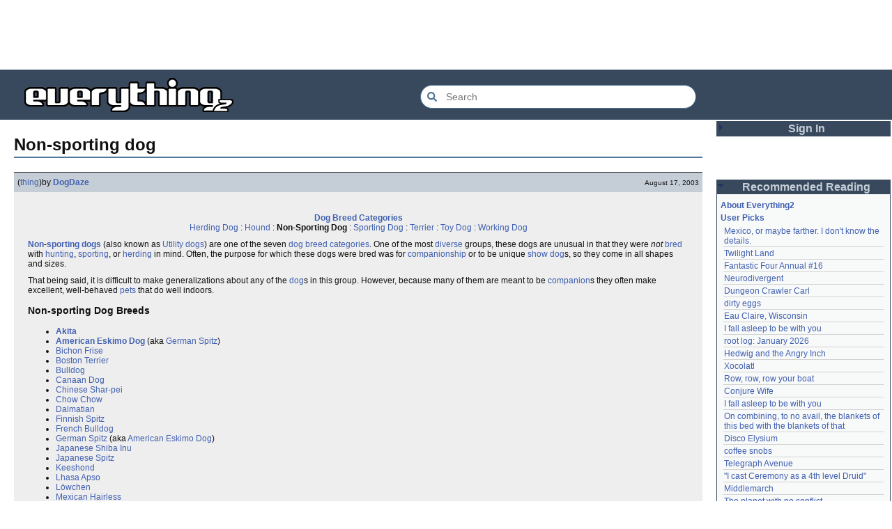

--- FILE ---
content_type: text/html; charset=utf-8
request_url: https://everything2.com/title/Non-sporting+dog
body_size: 6104
content:
<!DOCTYPE html>
<html lang="en">
<head>
<meta charset="utf-8">
<meta http-equiv="X-UA-Compatible" content="IE=Edge" />
<title>Non-sporting dog</title>
<link rel="stylesheet" id="basesheet" type="text/css" href="https://s3-us-west-2.amazonaws.com/deployed.everything2.com/12f701fc1c860c10ddd3467bb16b07723732e55f/br/1973976.css" media="all">
<link rel="stylesheet" id="printsheet" type="text/css" href="https://s3-us-west-2.amazonaws.com/deployed.everything2.com/12f701fc1c860c10ddd3467bb16b07723732e55f/br/2004473.css" media="print">
<base href="https://everything2.com">
<link rel="canonical" href="https://everything2.com/node/e2node/Non-sporting%20dog">
<meta name="robots" content="index,follow">
<meta name="description" content="Dog Breed Categories Herding Dog : Hound : Non-Sporting Dog : Sporting Dog : Terrier : Toy Dog : Working Dog Non-sporting dogs (also known as Utility dogs)...">
<!-- Open Graph / Facebook -->
<meta property="og:type" content="article">
<meta property="og:url" content="https://everything2.com/node/e2node/Non-sporting%20dog">
<meta property="og:title" content="Non-sporting dog">
<meta property="og:description" content="Dog Breed Categories Herding Dog : Hound : Non-Sporting Dog : Sporting Dog : Terrier : Toy Dog : Working Dog Non-sporting dogs (also known as Utility dogs)...">
<meta property="og:site_name" content="Everything2">
<meta property="article:published_time" content="2003-08-17 15:03:07">
<!-- Twitter -->
<meta name="twitter:card" content="summary">
<meta name="twitter:title" content="Non-sporting dog">
<meta name="twitter:description" content="Dog Breed Categories Herding Dog : Hound : Non-Sporting Dog : Sporting Dog : Terrier : Toy Dog : Working Dog Non-sporting dogs (also known as Utility dogs)...">
<link rel="icon" href="https://s3-us-west-2.amazonaws.com/deployed.everything2.com/12f701fc1c860c10ddd3467bb16b07723732e55f/static/favicon.ico" type="image/vnd.microsoft.icon">
<!--[if lt IE 8]><link rel="shortcut icon" href="https://s3-us-west-2.amazonaws.com/deployed.everything2.com/12f701fc1c860c10ddd3467bb16b07723732e55f/static/favicon.ico" type="image/x-icon"><![endif]-->
<link rel="alternate" type="application/atom+xml" title="Everything2 New Writeups" href="/node/ticker/New+Writeups+Atom+Feed">
<meta content="width=device-width,initial-scale=1.0,user-scalable=1" name="viewport">
<!-- Preconnect to external resources for faster loading -->
<link rel="preconnect" href="https://www.googletagmanager.com" crossorigin>
<link rel="dns-prefetch" href="https://www.googletagmanager.com">
<link rel="preconnect" href="https://www.google-analytics.com" crossorigin>
<link rel="dns-prefetch" href="https://www.google-analytics.com">
<link rel="preconnect" href="https://s3-us-west-2.amazonaws.com" crossorigin>
<link rel="dns-prefetch" href="https://s3-us-west-2.amazonaws.com">
<link rel="preconnect" href="https://pagead2.googlesyndication.com" crossorigin>
<link rel="dns-prefetch" href="https://pagead2.googlesyndication.com">
<link rel="preconnect" href="https://googleads.g.doubleclick.net" crossorigin>
<link rel="dns-prefetch" href="https://googleads.g.doubleclick.net">
<link rel="preconnect" href="https://tpc.googlesyndication.com" crossorigin>
<link rel="dns-prefetch" href="https://tpc.googlesyndication.com">
<script async src="https://www.googletagmanager.com/gtag/js?id=G-2GBBBF9ZDK"></script>
<script async src="https://pagead2.googlesyndication.com/pagead/js/adsbygoogle.js?client=ca-pub-0613380022572506" crossorigin="anonymous"></script>
<script type="application/ld+json">{"@context":"https://schema.org","@graph":[{"name":"Everything2","url":"https://everything2.com/","@type":"WebSite","@id":"https://everything2.com/#website","description":"Everything2 is a community for fiction, nonfiction, poetry, reviews, and more.","potentialAction":{"target":{"urlTemplate":"https://everything2.com/title/{search_term_string}","@type":"EntryPoint"},"query-input":"required name=search_term_string","@type":"SearchAction"}},{"@type":"BreadcrumbList","itemListElement":[{"name":"Home","@type":"ListItem","item":"https://everything2.com/","position":1},{"@type":"ListItem","name":"Non-sporting dog","position":2}]},{"@type":"WebPage","inLanguage":"en-US","url":"https://everything2.com/node/e2node/Non-sporting%20dog","@id":"https://everything2.com/node/e2node/Non-sporting%20dog#webpage","name":"Non-sporting dog","isPartOf":{"@id":"https://everything2.com/#website"},"description":"Dog Breed Categories Herding Dog : Hound : Non-Sporting Dog : Sporting Dog : Terrier : Toy Dog : Working Dog Non-sporting dogs (also known as Utility dogs)..."}]}</script>
</head>
<body class="writeuppage e2node" itemscope itemtype="http://schema.org/WebPage">
<!-- React renders entire page body -->
<div id="e2-react-page-root"></div>
<script id="nodeinfojson">e2 = {"coolnodes":[{"parentTitle":"Mexico, or maybe farther. I don't know the details.","coolwriteups_id":2213186,"writeupCooled":4,"wu_author":"panamaus","latest_cool":"2026-01-24 02:21:40","parentNode":2151966},{"coolwriteups_id":2213047,"parentTitle":"Twilight Land","writeupCooled":3,"wu_author":"Dustyblue","parentNode":2213194,"latest_cool":"2026-01-24 02:02:52"},{"latest_cool":"2026-01-23 22:31:25","parentTitle":"Fantastic Four Annual #16","parentNode":2213216,"coolwriteups_id":2213217,"writeupCooled":1,"wu_author":"Glowing Fish"},{"parentTitle":"Neurodivergent","coolwriteups_id":2213206,"writeupCooled":7,"wu_author":"Oolong","parentNode":2144970,"latest_cool":"2026-01-23 07:08:18"},{"parentTitle":"Dungeon Crawler Carl","coolwriteups_id":2213193,"writeupCooled":2,"wu_author":"Dustyblue","latest_cool":"2026-01-23 07:06:30","parentNode":2211490},{"coolwriteups_id":1267288,"parentTitle":"dirty eggs","parentNode":1267287,"latest_cool":"2026-01-22 20:55:26","wu_author":"Mr. Hotel","writeupCooled":3},{"wu_author":"lilah june","writeupCooled":1,"parentNode":2213211,"latest_cool":"2026-01-22 18:59:07","parentTitle":"Eau Claire, Wisconsin","coolwriteups_id":2213189},{"writeupCooled":4,"wu_author":"Wuukiee","coolwriteups_id":940322,"latest_cool":"2026-01-22 07:25:15","parentTitle":"I fall asleep to be with you","parentNode":611977},{"parentNode":2213093,"latest_cool":"2026-01-21 21:40:37","coolwriteups_id":2213103,"parentTitle":"root log: January 2026","writeupCooled":6,"wu_author":"jaybonci"},{"latest_cool":"2026-01-21 21:11:41","parentNode":578484,"coolwriteups_id":1006877,"parentTitle":"Hedwig and the Angry Inch","wu_author":"duckrabbit","writeupCooled":10},{"writeupCooled":2,"wu_author":"haqiqat","latest_cool":"2026-01-21 13:58:35","parentNode":2054477,"parentTitle":"Xocolatl","coolwriteups_id":2054476},{"parentNode":944588,"latest_cool":"2026-01-21 08:42:24","coolwriteups_id":2213168,"parentTitle":"Row, row, row your boat","writeupCooled":4,"wu_author":"Pandeism Fish"},{"parentTitle":"Conjure Wife","coolwriteups_id":2213066,"parentNode":1534051,"latest_cool":"2026-01-21 08:20:13","writeupCooled":2,"wu_author":"Dustyblue"},{"latest_cool":"2026-01-21 07:54:43","parentTitle":"I fall asleep to be with you","parentNode":611977,"coolwriteups_id":612003,"wu_author":"hamster bong","writeupCooled":2},{"parentNode":2034305,"parentTitle":"On combining, to no avail, the blankets of this bed with the blankets of that","coolwriteups_id":2034307,"latest_cool":"2026-01-21 02:44:02","wu_author":"Eborea","writeupCooled":5},{"latest_cool":"2026-01-20 03:35:19","coolwriteups_id":2213195,"parentTitle":"Disco Elysium","parentNode":2213145,"writeupCooled":1,"wu_author":"Dustyblue"},{"coolwriteups_id":2213172,"parentTitle":"coffee snobs","latest_cool":"2026-01-20 03:30:30","parentNode":676472,"writeupCooled":1,"wu_author":"wertperch"},{"writeupCooled":2,"wu_author":"Glowing Fish","latest_cool":"2026-01-19 22:03:53","parentNode":88301,"parentTitle":"Telegraph Avenue","coolwriteups_id":2213191},{"coolwriteups_id":701418,"parentTitle":"\"I cast Ceremony as a 4th level Druid\"","parentNode":701415,"latest_cool":"2026-01-19 19:33:10","writeupCooled":4,"wu_author":"lawnjart"},{"parentNode":386084,"latest_cool":"2026-01-19 12:45:46","writeupCooled":3,"wu_author":"mpwa","coolwriteups_id":1520439,"parentTitle":"Middlemarch"},{"coolwriteups_id":2056702,"parentTitle":"The planet with no conflict","latest_cool":"2026-01-19 09:15:21","parentNode":2056747,"wu_author":"lizardinlaw","writeupCooled":2},{"parentNode":1833558,"latest_cool":"2026-01-19 09:08:58","writeupCooled":4,"wu_author":"iceowl","coolwriteups_id":1833807,"parentTitle":"September 15, 2006"},{"wu_author":"lilah june","writeupCooled":2,"latest_cool":"2026-01-19 00:24:50","parentTitle":"so ask me, ask me, ask me","coolwriteups_id":2208284,"parentNode":2208285},{"latest_cool":"2026-01-18 17:45:53","parentNode":2213187,"writeupCooled":3,"wu_author":"Pandeism Fish","parentTitle":"A Final Message From Scott Adams","coolwriteups_id":2213166},{"parentNode":1091992,"latest_cool":"2026-01-18 05:54:09","writeupCooled":1,"wu_author":"katallen","parentTitle":"an excess of anything can be a poison","coolwriteups_id":1092003},{"parentTitle":"Fideo seco","coolwriteups_id":1299621,"latest_cool":"2026-01-18 00:05:42","parentNode":1299608,"wu_author":"sbeitzel","writeupCooled":1},{"latest_cool":"2026-01-17 17:19:57","parentNode":1252913,"writeupCooled":1,"wu_author":"Webster 1913","coolwriteups_id":1916135,"parentTitle":"Kilkenny cats"},{"latest_cool":"2026-01-17 05:04:36","parentNode":501062,"wu_author":"wertperch","writeupCooled":1,"parentTitle":"Amchitka Nuclear Tests","coolwriteups_id":1005953},{"latest_cool":"2026-01-17 03:17:02","parentNode":18573,"wu_author":"CanuckErrant","writeupCooled":6,"parentTitle":"Saskatchewan","coolwriteups_id":1804862},{"wu_author":"jaybonci","writeupCooled":6,"parentNode":2213144,"latest_cool":"2026-01-17 02:40:53","coolwriteups_id":2213141,"parentTitle":"root log: January update - Live Search is Live!"}],"contentData":{"categories":[],"user":{"is_guest":1,"can_cool":0,"can_vote":0,"info_authorsince_off":0,"coolsleft":0,"node_id":"779713","is_editor":0,"votesafety":0,"title":"Guest User","coolsafety":0},"type":"e2node","e2node":{"title":"Non-sporting dog","node_id":1485354,"locked":0,"author":{"node_id":923653,"type":"usergroup","title":"Content Editors"},"orderlock_user":0,"type":"e2node","createdby":{"node_id":1472504,"title":"DogDaze","type":"user"},"softlinks":[{"hits":37,"title":"Akita","type":"e2node","filled":true,"node_id":"575828"},{"node_id":"973515","filled":true,"type":"e2node","hits":29,"title":"Every Dog Has Its Day"},{"node_id":"626370","filled":true,"type":"e2node","hits":20,"title":"Dog soup"},{"title":"Dog breed categories","hits":18,"type":"e2node","node_id":"1472528","filled":true},{"filled":true,"node_id":"1192852","type":"e2node","title":"Best of Breed","hits":11},{"hits":10,"title":"boy, girl and dog paradox","type":"e2node","node_id":"541650","filled":true},{"title":"Dalmatian","hits":9,"type":"e2node","node_id":"217421","filled":true},{"filled":true,"node_id":"1510805","type":"e2node","title":"Barguest","hits":7},{"type":"e2node","hits":7,"title":"American Eskimo Dog","node_id":"1504283","filled":true},{"title":"Meat dog","hits":7,"type":"e2node","filled":true,"node_id":"1442274"},{"filled":true,"node_id":"839593","type":"e2node","hits":7,"title":"bichon frise"},{"node_id":"1723395","filled":true,"type":"e2node","hits":6,"title":"Bouvier des Flandres"},{"title":"Herding dog","hits":6,"type":"e2node","filled":true,"node_id":"1474718"},{"hits":6,"title":"Hound","type":"e2node","node_id":"255084","filled":true},{"title":"elkhound","hits":5,"type":"e2node","node_id":"1677732","filled":true},{"filled":true,"node_id":"1540682","title":"Dogs don't have souls, so it doesn't matter","hits":5,"type":"e2node"},{"node_id":"1388593","filled":true,"type":"e2node","title":"Boston terrier","hits":5},{"node_id":"1038792","filled":true,"hits":5,"title":"dog haiku","type":"e2node"},{"type":"e2node","title":"Working dog","hits":5,"node_id":"665513","filled":true},{"title":"Terrier","hits":5,"type":"e2node","filled":true,"node_id":"343255"},{"title":"Sporting dog","hits":4,"type":"e2node","filled":true,"node_id":"1472856"},{"filled":true,"node_id":"1078319","title":"canine parvo virus","hits":4,"type":"e2node"},{"filled":true,"node_id":"1062021","title":"The Animal Fair","hits":4,"type":"e2node"},{"type":"e2node","hits":4,"title":"chow chow","node_id":"488391","filled":true}],"group":[{"publishtime":"2003-08-17T15:03:07Z","type":"writeup","writeuptype":"thing","createtime":"2003-08-17T15:03:07Z","title":"Non-sporting dog (thing)","doctext":"<p align=\"center\"><b>[Dog Breed Categories]</b><br>\r\n[Herding Dog] : [Hound] : <b>Non-Sporting Dog</b> : [Sporting Dog] : [Terrier] : [Toy Dog] : [Working Dog]</p>\r\n\r\n<p><b>[Non]-[sporting] [dogs]</b> (also known as [Utility dogs]) are one of the seven [dog breed categories].  One of the most [diverse] groups, these dogs are unusual in that they were <em>not</em> [bred] with [Hound|hunting], [Gun dog|sporting], or [Herding dog|herding] in mind.  Often, the purpose for which these dogs were bred was for [man's best friend|companionship] or to be unique [show dog]s, so they come in all shapes and sizes.</p>\r\n\r\n<p>That being said, it is difficult to make generalizations about any of the [dog]s in this group.  However, because many of them are meant to be [companion]s they often make excellent, well-behaved [pets] that do well indoors.</p>\r\n\r\n<h3>Non-sporting Dog Breeds</h3>\r\n\r\n<ul>\r\n<li><b>[Akita]</b></li>\r\n<li><b>[American Eskimo Dog]</b> (aka [German Spitz])</li>\r\n<li>[Bichon Frise]</li>\r\n<li>[Boston Terrier]</li>\r\n<li>[Bulldog]</li>\r\n<li>[Canaan Dog]</li>\r\n<li>[Chinese Shar-pei]</li>\r\n<li>[Chow Chow]</li>\r\n<li>[Dalmatian]</li>\r\n<li>[Finnish Spitz]</li>\r\n<li>[French Bulldog]</li>\r\n<li>[German Spitz] (aka [American Eskimo Dog])</li>\r\n<li>[Japanese Shiba Inu]</li>\r\n<li>[Japanese Spitz]</li>\r\n<li>[Keeshond]</li>\r\n<li>[Lhasa Apso]</li>\r\n<li>[Löwchen]</li>\r\n<li>[Mexican Hairless]</li>\r\n<li>[Miniature Schnauzer]</li>\r\n<li>[Poodle]</li>\r\n<li>[Schipperke]</li>\r\n<li>[Schnauzer]</li>\r\n<li>[Shar Pei]</li>\r\n<li>[Shiba Inu]</li>\r\n<li>[Shih Tzu]</li>\r\n<li>[Tibetan Spaniel]</li> \r\n<li>[Tibetan Terrier]</li>\r\n</ul>\r\n\r\n<h3>Some Famous Non-Sporting Dogs</h3>\r\n\r\n<p>For more famous dogs, see [Presidential pets].</p>\r\n\r\n<ul>\r\n<li>[Disney]'s [101 Dalmatians]</li>\r\n<li>[Lola] (Bulldog) - one of the many dogs on [The Osbournes]</li>\r\n<li>[Mack] [Mack Truck|Truck] [Trademark] (Bulldog)</li>\r\n<li><em>Know of any other famous [canine]s from the breeds listed above? /msg [DogDaze|me]</em></li>\r\n</ul>\r\n\r\n<p><small>&lt;&lt; Back to [Dog breed categories]</small></p>","author":{"node_id":1472504,"is_bot":0,"title":"DogDaze","lasttime":"2018-02-28T16:27:10Z","hidelastseen":0,"type":"user"},"cools":[{"node_id":1493834,"type":"user","title":"iamkaym"}],"node_id":1485356}],"createtime":"2003-08-17T15:02:11Z"}},"pageheader":{},"developerNodelet":{},"user":{"in_room":"0","guest":true,"developer":true,"admin":false,"editor":false,"node_id":"779713","title":"Guest User","chanop":false},"lastnode_id":null,"architecture":"aarch64","display_prefs":{"vit_hidemaintenance":0,"rtn_hidecwu":0,"vit_hidenodeutil":0,"edn_hideedev":0,"vit_hidelist":0,"edn_hideutil":0,"rtn_hidenws":0,"num_newwus":"10","vit_hidenodeinfo":0,"vit_hidemisc":0,"rtn_hideedc":0,"nw_nojunk":false},"newWriteups":[{"writeuptype":"thing","node_id":"2213218","author":{"title":"Finky","type":"user","node_id":2212534},"is_junk":false,"is_log":false,"notnew":false,"parent":{"node_id":115971,"type":"e2node","title":"Christmas Tree"},"title":"Christmas Tree (thing)"},{"title":"January 23, 2026 (log)","parent":{"title":"January 23, 2026","type":"e2node","node_id":2213213},"notnew":false,"is_junk":false,"is_log":true,"author":{"type":"user","title":"passalidae","node_id":2178478},"node_id":"2213212","writeuptype":"log"},{"writeuptype":"review","parent":{"node_id":2213216,"title":"Fantastic Four Annual #16","type":"e2node"},"notnew":false,"title":"Fantastic Four Annual #16 (review)","node_id":"2213217","author":{"title":"Glowing Fish","type":"user","node_id":977360},"is_junk":false,"is_log":false},{"writeuptype":"personal","is_junk":false,"is_log":false,"author":{"title":"lilah june","type":"user","node_id":2201248},"node_id":"2213189","title":"Eau Claire, Wisconsin (personal)","notnew":false,"parent":{"title":"Eau Claire, Wisconsin","type":"e2node","node_id":2213211}},{"title":"Neurodivergent (idea)","parent":{"node_id":2144970,"title":"Neurodivergent","type":"e2node"},"notnew":false,"is_junk":false,"is_log":false,"author":{"title":"Oolong","type":"user","node_id":1017738},"node_id":"2213206","writeuptype":"idea"},{"writeuptype":"opinion","notnew":false,"parent":{"type":"e2node","title":"A Retrospective on the Dena Against ICE Walkout, One Year Later","node_id":2213204},"title":"A Retrospective on the Dena Against ICE Walkout, One Year Later (opinion)","node_id":"2213203","is_junk":false,"is_log":false,"author":{"node_id":2212534,"title":"Finky","type":"user"}},{"notnew":false,"parent":{"title":"Mindfulword on Hankies","type":"e2node","node_id":2213201},"title":"Mindfulword on Hankies (opinion)","node_id":"2213200","is_log":false,"is_junk":false,"author":{"type":"user","title":"mic_ernst","node_id":2119789},"writeuptype":"opinion"},{"writeuptype":"thing","node_id":"2213195","is_junk":false,"is_log":false,"author":{"title":"Dustyblue","type":"user","node_id":2068077},"parent":{"node_id":2213145,"type":"e2node","title":"Disco Elysium"},"notnew":false,"title":"Disco Elysium (thing)"},{"writeuptype":"thing","node_id":"2213172","author":{"node_id":958245,"type":"user","title":"wertperch"},"is_junk":false,"is_log":false,"parent":{"node_id":676472,"type":"e2node","title":"coffee snobs"},"notnew":false,"title":"coffee snobs (thing)"},{"writeuptype":"thing","parent":{"type":"e2node","title":"Twilight Land","node_id":2213194},"notnew":false,"title":"Twilight Land (thing)","node_id":"2213047","is_log":false,"is_junk":false,"author":{"title":"Dustyblue","type":"user","node_id":2068077}},{"notnew":false,"parent":{"type":"e2node","title":"Dungeon Crawler Carl","node_id":2211490},"title":"Dungeon Crawler Carl (thing)","node_id":"2213193","is_junk":false,"is_log":false,"author":{"title":"Dustyblue","type":"user","node_id":2068077},"writeuptype":"thing"},{"notnew":false,"parent":{"type":"e2node","title":"Conjure Wife","node_id":1534051},"title":"Conjure Wife (thing)","node_id":"2213066","author":{"title":"Dustyblue","type":"user","node_id":2068077},"is_junk":false,"is_log":false,"writeuptype":"thing"},{"writeuptype":"review","is_junk":false,"is_log":false,"author":{"type":"user","title":"Glowing Fish","node_id":977360},"node_id":"2213191","title":"Telegraph Avenue (review)","notnew":false,"parent":{"title":"Telegraph Avenue","type":"e2node","node_id":88301}},{"writeuptype":"personal","is_junk":false,"is_log":false,"author":{"node_id":983517,"title":"panamaus","type":"user"},"node_id":"2213186","title":"Mexico, or maybe farther. I don't know the details. (personal)","notnew":false,"parent":{"title":"Mexico, or maybe farther. I don't know the details.","type":"e2node","node_id":2151966}},{"is_log":true,"is_junk":false,"author":{"node_id":1269886,"type":"user","title":"iceowl"},"node_id":"1833807","title":"September 15, 2006 (essay)","parent":{"node_id":1833558,"type":"e2node","title":"September 15, 2006"},"notnew":false,"writeuptype":"essay"},{"writeuptype":"thing","author":{"node_id":1902455,"type":"user","title":"Pandeism Fish"},"is_log":false,"is_junk":false,"node_id":"2213166","title":"A Final Message From Scott Adams (thing)","parent":{"node_id":2213187,"type":"e2node","title":"A Final Message From Scott Adams"},"notnew":false},{"author":{"title":"savpixie","type":"user","node_id":1505883},"is_junk":false,"is_log":false,"node_id":"2213182","title":"Hotworx (place)","parent":{"title":"Hotworx","type":"e2node","node_id":2213184},"notnew":false,"writeuptype":"place"},{"node_id":"2213173","author":{"node_id":5988,"title":"Sylvar","type":"user"},"is_junk":false,"is_log":true,"parent":{"node_id":2213144,"type":"e2node","title":"root log: January update - Live Search is Live!"},"notnew":false,"title":"root log: January update - Live Search is Live! (thing)","writeuptype":"thing"},{"writeuptype":"thing","notnew":false,"parent":{"node_id":944588,"type":"e2node","title":"Row, row, row your boat"},"title":"Row, row, row your boat (thing)","node_id":"2213168","author":{"node_id":1902455,"type":"user","title":"Pandeism Fish"},"is_junk":false,"is_log":false},{"parent":{"node_id":2213170,"type":"e2node","title":"January 15, 2026"},"notnew":false,"title":"January 15, 2026 (log)","node_id":"2213165","author":{"title":"Oolong","type":"user","node_id":1017738},"is_junk":false,"is_log":true,"writeuptype":"log"},{"author":{"title":"teleny","type":"user","node_id":3473},"is_junk":false,"is_log":false,"node_id":"2213039","title":"Emotive Conjugation (idea)","parent":{"type":"e2node","title":"Emotive Conjugation","node_id":2212393},"notnew":false,"writeuptype":"idea"},{"writeuptype":"thing","parent":{"node_id":98029,"title":"Black Coffee","type":"e2node"},"notnew":false,"title":"Black Coffee (thing)","node_id":"2213158","is_log":false,"is_junk":false,"author":{"type":"user","title":"wertperch","node_id":958245}},{"is_junk":false,"is_log":false,"author":{"node_id":2178478,"type":"user","title":"passalidae"},"node_id":"2213160","title":"the blurry boundary between immersion and obsession (opinion)","parent":{"title":"the blurry boundary between immersion and obsession","type":"e2node","node_id":2213161},"notnew":false,"writeuptype":"opinion"},{"writeuptype":"thing","author":{"node_id":459692,"title":"jaybonci","type":"user"},"is_junk":false,"is_log":true,"node_id":"2213155","title":"root log: January 2026 - Mobile is live, themes resurrected (thing)","notnew":false,"parent":{"node_id":2213156,"type":"e2node","title":"root log: January 2026 - Mobile is live, themes resurrected"}},{"notnew":false,"parent":{"type":"e2node","title":"A Woman's Story","node_id":2213152},"title":"A Woman's Story (review)","node_id":"2213153","is_junk":false,"is_log":false,"author":{"type":"user","title":"Glowing Fish","node_id":977360},"writeuptype":"review"},{"title":"Time cares for us not, though it carries us the path entire. (personal)","parent":{"type":"e2node","title":"Time cares for us not, though it carries us the path entire.","node_id":2184246},"notnew":false,"author":{"type":"user","title":"Auspice","node_id":1866071},"is_log":false,"is_junk":false,"node_id":"2213147","writeuptype":"personal"},{"node_id":"2213141","is_junk":false,"is_log":true,"author":{"node_id":459692,"title":"jaybonci","type":"user"},"parent":{"type":"e2node","title":"root log: January update - Live Search is Live!","node_id":2213144},"notnew":false,"title":"root log: January update - Live Search is Live! (log)","writeuptype":"log"},{"title":"Skurge the Executioner (person)","parent":{"node_id":2213142,"type":"e2node","title":"Skurge the Executioner"},"notnew":false,"is_junk":false,"is_log":false,"author":{"title":"Jet-Poop","type":"user","node_id":6339},"node_id":"2213143","writeuptype":"person"},{"node_id":"2213139","author":{"type":"user","title":"Auspice","node_id":1866071},"is_junk":false,"is_log":false,"parent":{"node_id":1905443,"title":"notes written by hand","type":"e2node"},"notnew":false,"title":"notes written by hand (poetry)","writeuptype":"poetry"},{"writeuptype":"review","notnew":false,"parent":{"node_id":2213137,"type":"e2node","title":"In Chancery"},"title":"In Chancery (review)","node_id":"2213138","author":{"title":"Glowing Fish","type":"user","node_id":977360},"is_log":false,"is_junk":false},{"node_id":"2213124","author":{"node_id":1681230,"title":"BookReader","type":"user"},"is_junk":false,"is_log":false,"notnew":false,"parent":{"node_id":2213122,"title":"Sor Juana","type":"e2node"},"title":"Sor Juana (poetry)","writeuptype":"poetry"},{"node_id":"2213129","is_junk":false,"is_log":false,"author":{"title":"passalidae","type":"user","node_id":2178478},"parent":{"node_id":2213130,"title":"How to safely ship a trading card","type":"e2node"},"notnew":false,"title":"How to safely ship a trading card (how-to)","writeuptype":"how-to"},{"notnew":false,"parent":{"type":"e2node","title":"No, I don't miss you","node_id":2213119},"title":"No, I don't miss you (poetry)","node_id":"2213006","author":{"node_id":2201248,"title":"lilah june","type":"user"},"is_log":false,"is_junk":false,"writeuptype":"poetry"},{"writeuptype":"review","is_junk":false,"is_log":false,"author":{"node_id":1455010,"title":"JD","type":"user"},"node_id":"2213114","title":"Tales of Paranoia (review)","notnew":false,"parent":{"node_id":2213117,"title":"Tales of Paranoia","type":"e2node"}},{"node_id":"2213116","author":{"title":"avebiewa","type":"user","node_id":2197862},"is_junk":false,"is_log":true,"notnew":false,"parent":{"node_id":2213113,"title":"January 6, 2026","type":"e2node"},"title":"January 6, 2026 (log)","writeuptype":"log"},{"notnew":false,"parent":{"node_id":2213093,"title":"root log: January 2026","type":"e2node"},"title":"root log: January 2026 (thing)","node_id":"2213103","is_log":true,"is_junk":false,"author":{"node_id":459692,"type":"user","title":"jaybonci"},"writeuptype":"thing"},{"title":"Venezuela (dream)","parent":{"title":"Venezuela","type":"e2node","node_id":30088},"notnew":false,"is_log":false,"is_junk":false,"author":{"node_id":2208334,"title":"Peaceful Chicken","type":"user"},"node_id":"2213104","writeuptype":"dream"},{"writeuptype":"thing","author":{"node_id":838342,"title":"Milen","type":"user"},"is_log":true,"is_junk":false,"node_id":"2213100","title":"root log: December 2025 (thing)","parent":{"type":"e2node","title":"root log: December 2025","node_id":2212850},"notnew":false},{"writeuptype":"log","title":"January 1, 2026 (log)","parent":{"title":"January 1, 2026","type":"e2node","node_id":2213091},"notnew":false,"author":{"node_id":2178478,"title":"passalidae","type":"user"},"is_log":true,"is_junk":false,"node_id":"2213095"}],"title":"Non-sporting dog","reactPageMode":true,"guest":1,"staffpicks":[{"title":"Dissociative identity disorder","type":"e2node","node_id":"151443"},{"node_id":"168813","type":"e2node","title":"winter"},{"node_id":"1431966","type":"e2node","title":"Make Tea Not War"},{"type":"e2node","title":"lembas","node_id":"385499"},{"node_id":"2057357","title":"Hooked","type":"e2node"},{"type":"e2node","title":"fertility awareness","node_id":"1196154"},{"type":"e2node","title":"A.E. Housman","node_id":"713359"},{"node_id":"85766","type":"e2node","title":"AK-47"},{"node_id":"254919","title":"Horseshoe","type":"e2node"},{"node_id":"743447","title":"The best places to get your books","type":"e2node"},{"node_id":"867946","title":"The Warlock of Firetop Mountain","type":"e2node"},{"node_id":"1318357","type":"e2node","title":"Why I love Larry Flynt"},{"title":"blood pressure","type":"e2node","node_id":"692453"},{"node_id":"1249039","title":"love conquers all **","type":"e2node"},{"title":"Gloomy Sunday","type":"e2node","node_id":"485103"}],"use_local_assets":"0","hasMessagesNodelet":0,"nodeletorder":["sign_in","recommended_reading","new_writeups"],"node":{"title":"Non-sporting dog","type":"e2node","createtime":1061132531,"node_id":"1485354"},"assets_location":"https://s3-us-west-2.amazonaws.com/deployed.everything2.com/12f701fc1c860c10ddd3467bb16b07723732e55f","node_id":"1485354","recaptcha":{"publicKey":"6LeF2BwsAAAAAMrkwFG7CXJmF6p0hV2swBxYfqc2","enabled":true},"chatterbox":{"miniMessages":[],"roomName":"outside","messages":[],"roomTopic":"Massive site change may have surfaced various issues. See: [root log: mid-December 2025: Writeup display overhaul], and report any problems. - Publication problems fixed. Thank you -[jaybonci|jb]","showMessagesInChatterbox":1},"nodetype":"e2node","lastCommit":"12f701fc1c860c10ddd3467bb16b07723732e55f"}</script>
<script src="https://s3-us-west-2.amazonaws.com/deployed.everything2.com/12f701fc1c860c10ddd3467bb16b07723732e55f/br/main.bundle.js" type="text/javascript"></script>
</body>
</html>


--- FILE ---
content_type: text/html; charset=utf-8
request_url: https://www.google.com/recaptcha/api2/aframe
body_size: 267
content:
<!DOCTYPE HTML><html><head><meta http-equiv="content-type" content="text/html; charset=UTF-8"></head><body><script nonce="vOsZ9mpKRiCmTReHeX5ZCw">/** Anti-fraud and anti-abuse applications only. See google.com/recaptcha */ try{var clients={'sodar':'https://pagead2.googlesyndication.com/pagead/sodar?'};window.addEventListener("message",function(a){try{if(a.source===window.parent){var b=JSON.parse(a.data);var c=clients[b['id']];if(c){var d=document.createElement('img');d.src=c+b['params']+'&rc='+(localStorage.getItem("rc::a")?sessionStorage.getItem("rc::b"):"");window.document.body.appendChild(d);sessionStorage.setItem("rc::e",parseInt(sessionStorage.getItem("rc::e")||0)+1);localStorage.setItem("rc::h",'1769227847221');}}}catch(b){}});window.parent.postMessage("_grecaptcha_ready", "*");}catch(b){}</script></body></html>